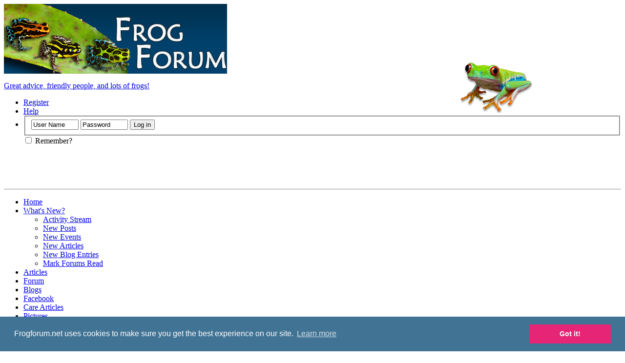

--- FILE ---
content_type: text/html; charset=ISO-8859-1
request_url: https://www.frogforum.net/search.php?s=28d2d8198155f236e65846e13ba965aa
body_size: 7727
content:
<!DOCTYPE html PUBLIC "-//W3C//DTD XHTML 1.0 Transitional//EN" "http://www.w3.org/TR/xhtml1/DTD/xhtml1-transitional.dtd">
<html xmlns="http://www.w3.org/1999/xhtml" dir="ltr" lang="en">
<head>
	<meta http-equiv="Content-Type" content="text/html; charset=ISO-8859-1" />
<meta id="e_vb_meta_bburl" name="vb_meta_bburl" content="https://www.frogforum.net" />
<base href="https://www.frogforum.net/" /><!--[if IE]></base><![endif]-->
<meta name="generator" content="vBulletin 4.2.5" />
<meta http-equiv="X-UA-Compatible" content="IE=9" />

	<link rel="Shortcut Icon" href="images/vb4_ff_skin_images/favicon.ico" type="image/x-icon" />


		<meta name="keywords" content="frog forum,frog,frogs,toad,toads,dart frog forum,dart frog,dart frogs,thumbnails,tinctorius,auratus,leucomelas,amphibian,amphibians,forum,bbs,discussion,bulletin board,caresheet,care info,care sheet,care,fat frog,fat,pacman,bufo,pyxicephalus,pyxie,pixie,tadpole,ceratophrys,marinus,alvarius,cognatus,lepidobatrachus,laevis,xenopus,bombina,orientalis,maxima,kaloula,pulchraanura,anuran,amphibian,fire belly,fire-belly,allophrynidae,arthroleptidae,ascaphidae,bombinatoridae,bufonidae,centrolenidae,dendrobatidae,dendrobates,dendrobate,discoglossidae,heleophrynidae,hemisotidae,hylidae,hyperoliidae,leiopelmatidae,leptodactylidae,mantellidae,megophyidae,microhylidae,myobatrachidae,pelobatidae,pelodytidae,pipidae,pseudidae,ranidae,rhacophoridae,rhinodermatidae, rhinophrynidae,scaphiophryninae,sooglossidae,conservation,frog discussion,discuss frogs,help,frog help,frog discussion forum,frog discussion" />
		<meta name="description" content="Frog Forum - Your Pet Frog Community. Authoritative discussion forum for pet frogs and toads, including dart frogs, tree frogs, bullfrogs, toads, etc" />





	
		<script type="text/javascript" src="https://ajax.googleapis.com/ajax/libs/yui/2.9.0/build/yuiloader-dom-event/yuiloader-dom-event.js"></script>
	

<script type="text/javascript">
<!--
	if (typeof YAHOO === 'undefined') // Load ALL YUI Local
	{
		document.write('<script type="text/javascript" src="clientscript/yui/yuiloader-dom-event/yuiloader-dom-event.js?v=425"><\/script>');
		document.write('<script type="text/javascript" src="clientscript/yui/connection/connection-min.js?v=425"><\/script>');
		var yuipath = 'clientscript/yui';
		var yuicombopath = '';
		var remoteyui = false;
	}
	else	// Load Rest of YUI remotely (where possible)
	{
		var yuipath = 'https://ajax.googleapis.com/ajax/libs/yui/2.9.0/build';
		var yuicombopath = '';
		var remoteyui = true;
		if (!yuicombopath)
		{
			document.write('<script type="text/javascript" src="https://ajax.googleapis.com/ajax/libs/yui/2.9.0/build/connection/connection-min.js?v=425"><\/script>');
		}
	}
	var SESSIONURL = "s=c39c7f8701b1880de1bf6b407f354e70&";
	var SECURITYTOKEN = "guest";
	var IMGDIR_MISC = "images/misc";
	var IMGDIR_BUTTON = "images/buttons";
	var vb_disable_ajax = parseInt("0", 10);
	var SIMPLEVERSION = "425";
	var BBURL = "https://www.frogforum.net";
	var LOGGEDIN = 0 > 0 ? true : false;
	var THIS_SCRIPT = "search";
	var RELPATH = "search.php";
	var PATHS = {
		forum : "",
		cms   : "",
		blog  : ""
	};
	var AJAXBASEURL = "https://www.frogforum.net/";
// -->
</script>
<script type="text/javascript" src="https://www.frogforum.net/clientscript/vbulletin-core.js?v=425"></script>



	<link rel="alternate" type="application/rss+xml" title="Frog Forum RSS Feed" href="https://www.frogforum.net/external.php?type=RSS2" />
	



	<link rel="stylesheet" type="text/css" href="clientscript/vbulletin_css/style00012l/main-rollup.css?d=1585024151" />
        

	<!--[if lt IE 8]>
	<link rel="stylesheet" type="text/css" href="clientscript/vbulletin_css/style00012l/popupmenu-ie.css?d=1585024151" />
	<link rel="stylesheet" type="text/css" href="clientscript/vbulletin_css/style00012l/vbulletin-ie.css?d=1585024151" />
	<link rel="stylesheet" type="text/css" href="clientscript/vbulletin_css/style00012l/vbulletin-chrome-ie.css?d=1585024151" />
	<link rel="stylesheet" type="text/css" href="clientscript/vbulletin_css/style00012l/vbulletin-formcontrols-ie.css?d=1585024151" />
	<link rel="stylesheet" type="text/css" href="clientscript/vbulletin_css/style00012l/editor-ie.css?d=1585024151" />
	<![endif]-->


<!-- Google DFP added by John -->
<script type='text/javascript'>
(function() {
var useSSL = 'https:' == document.location.protocol;
var src = (useSSL ? 'https:' : 'http:') +
'//www.googletagservices.com/tag/js/gpt.js';
document.write('<scr' + 'ipt src="' + src + '"></scr' + 'ipt>');
})();
</script>

<script type='text/javascript'>
googletag.defineSlot('/13379761/Forum_Top_Right', [468, 60], 'div-gpt-ad-1375421896610-0').addService(googletag.pubads());
googletag.pubads().enableSyncRendering();
googletag.enableServices();
</script>
<!-- /Google DFP added by John -->

	<title>Advanced Search - Frog Forum</title>
	
	<link rel="stylesheet" type="text/css" href="clientscript/vbulletin_css/style00012l/search.css?d=1585024151" />
	<link rel="stylesheet" type="text/css" href="clientscript/vbulletin_css/style00012l/tagcloud.css?d=1585024151" />
	
	<script type="text/javascript">
	<!--	
		document.write('<script type="text/javascript" src="' + yuipath + '/history/history-min.js"></script>');
	//-->
	</script>	
	<script type="text/javascript" src="clientscript/vbulletin_ajax_suggest.js?v=425"></script>
	<script type="text/javascript" src="clientscript/vbulletin_ajax_search.js?v=425"></script>
	<script src="clientscript/vbulletin_ajax_htmlloader.js?v=425" type="text/javascript"></script>
	<script type="text/javascript">
		function setAjax()
		{
			vB_AJAX_SearchPrefs_Init('save_searchprefs');
		}
	</script>
	<link rel="stylesheet" type="text/css" href="clientscript/vbulletin_css/style00012l/additional.css?d=1585024151" />


<!-- Panic Button - Global v4.0.2. Copyright 2010. Mosh Shigdar, Wolfshead Solutions --> 
<!-- end of Panic Button - Global -->

<!-- Begin Cookie Control from https://cookieconsent.insites.com -->
<link rel="stylesheet" type="text/css" href="//cdnjs.cloudflare.com/ajax/libs/cookieconsent2/3.0.3/cookieconsent.min.css" />
<script src="//cdnjs.cloudflare.com/ajax/libs/cookieconsent2/3.0.3/cookieconsent.min.js"></script>
<script>
window.addEventListener("load", function(){
window.cookieconsent.initialise({
  "palette": {
    "popup": {
      "background": "#417394"
    },
    "button": {
      "background": "#e62576"
    }
  },
  "content": {
    "message": "Frogforum.net uses cookies to make sure you get the best experience on our site.",
    "href": "http://ec.europa.eu/ipg/basics/legal/cookies/index_en.htm#section_1"
  }
})});
</script>
<!-- / Cookie Control -->
</head>

<body onload="setAjax()">
    <iframe id="yui-history-iframe" src="clientscript/yui/history/assets/blank.html"
            style="position:absolute;top:0; left:0;width:1px; height:1px;visibility:hidden;"></iframe>
    <input id="yui-history-field" type="hidden" />
    <div class="above_body"> <!-- closing tag is in template navbar -->
<div id="header" class="floatcontainer doc_header">
<!-- Original contents of the below href: forumlist.php?s=c39c7f8701b1880de1bf6b407f354e70 -->
	<div><a name="top" href="https://www.frogforum.net/" class="logo-image"><img src="images/vb4_ff_skin_images/frogforum_logo_vb4_1.png" alt="Frog Forum" /><p id="logo_tagline">Great advice, friendly people, and lots of frogs!</p></a></div>
	<div id="toplinks" class="toplinks">
		
			<ul class="nouser">
			
				<li><a href="register.php?s=c39c7f8701b1880de1bf6b407f354e70" rel="nofollow">Register</a></li>
			
				<li><a rel="help" href="faq.php?s=c39c7f8701b1880de1bf6b407f354e70">Help</a></li>
				<li>
			<script type="text/javascript" src="clientscript/vbulletin_md5.js?v=425"></script>
			<form id="navbar_loginform" action="login.php?s=c39c7f8701b1880de1bf6b407f354e70&amp;do=login" method="post" onsubmit="md5hash(vb_login_password, vb_login_md5password, vb_login_md5password_utf, 0)">
				<fieldset id="logindetails" class="logindetails">
					<div>
						<div>
					<input type="text" class="textbox default-value" name="vb_login_username" id="navbar_username" size="10" accesskey="u" tabindex="101" value="User Name" />
					<input type="password" class="textbox" tabindex="102" name="vb_login_password" id="navbar_password" size="10" />
					<input type="text" class="textbox default-value" tabindex="102" name="vb_login_password_hint" id="navbar_password_hint" size="10" value="Password" style="display:none;" />
					<input type="submit" class="loginbutton" tabindex="104" value="Log in" title="Enter your username and password in the boxes provided to login, or click the 'register' button to create a profile for yourself." accesskey="s" />
						</div>
					</div>
				</fieldset>
				<div id="remember" class="remember">
					<label for="cb_cookieuser_navbar"><input type="checkbox" name="cookieuser" value="1" id="cb_cookieuser_navbar" class="cb_cookieuser_navbar" accesskey="c" tabindex="103" /> Remember?</label>
				</div>

				<input type="hidden" name="s" value="c39c7f8701b1880de1bf6b407f354e70" />
				<input type="hidden" name="securitytoken" value="guest" />
				<input type="hidden" name="do" value="login" />
				<input type="hidden" name="vb_login_md5password" />
				<input type="hidden" name="vb_login_md5password_utf" />
			</form>
			<script type="text/javascript">
			YAHOO.util.Dom.setStyle('navbar_password_hint', "display", "inline");
			YAHOO.util.Dom.setStyle('navbar_password', "display", "none");
			vB_XHTML_Ready.subscribe(function()
			{
			//
				YAHOO.util.Event.on('navbar_username', "focus", navbar_username_focus);
				YAHOO.util.Event.on('navbar_username', "blur", navbar_username_blur);
				YAHOO.util.Event.on('navbar_password_hint', "focus", navbar_password_hint);
				YAHOO.util.Event.on('navbar_password', "blur", navbar_password);
			});
			
			function navbar_username_focus(e)
			{
			//
				var textbox = YAHOO.util.Event.getTarget(e);
				if (textbox.value == 'User Name')
				{
				//
					textbox.value='';
					textbox.style.color='#000000';
				}
			}

			function navbar_username_blur(e)
			{
			//
				var textbox = YAHOO.util.Event.getTarget(e);
				if (textbox.value == '')
				{
				//
					textbox.value='User Name';
					textbox.style.color='#777777';
				}
			}
			
			function navbar_password_hint(e)
			{
			//
				var textbox = YAHOO.util.Event.getTarget(e);
				
				YAHOO.util.Dom.setStyle('navbar_password_hint', "display", "none");
				YAHOO.util.Dom.setStyle('navbar_password', "display", "inline");
				YAHOO.util.Dom.get('navbar_password').focus();
			}

			function navbar_password(e)
			{
			//
				var textbox = YAHOO.util.Event.getTarget(e);
				
				if (textbox.value == '')
				{
					YAHOO.util.Dom.setStyle('navbar_password_hint', "display", "inline");
					YAHOO.util.Dom.setStyle('navbar_password', "display", "none");
				}
			}
			</script>
				</li>
				
			</ul>
		
	</div>
	<div class="ad_global_header">
		<div style="position:absolute; right: 190px; top: 128px; z-index:1;"><img src="/images/vb4_ff_skin_images/redeye.png" alt="Red Eye Tree Frog at Frogforum.net"></div>
<div style="position:absolute; right: 0px; top: 32px;"><!-- Place this tag where you want the +1 button to render -->
<g:plusone size="small" href="https://www.frogforum.net"></g:plusone>

<!--  Place this tag after the last plusone tag -->
<script type="text/javascript">
  (function() {
    var po = document.createElement('script'); po.type = 'text/javascript'; po.async = true;
    po.src = 'https://apis.google.com/js/plusone.js';
    var s = document.getElementsByTagName('script')[0]; s.parentNode.insertBefore(po, s);
  })();
</script></div>
		<div id='div-gpt-ad-1375421896610-0' style="text-align: right; padding-top: 65px; padding-right: 30px"><!-- Forum_Top_Right -->
<script type='text/javascript'>
googletag.display('div-gpt-ad-1375421896610-0');
</script>
</div>
	</div>
	<hr />
</div>

    <div id="navbar" class="navbar">
	<ul id="navtabs" class="navtabs floatcontainer">
		
		
	
		<li  id="tab_mze1_969">
			<a class="navtab" href="http://www.frogforum.net/content.php">Home</a>
		</li>
		
		

	
		<li class="selected" id="vbtab_whatsnew">
			<a class="navtab" href="activity.php?s=c39c7f8701b1880de1bf6b407f354e70">What's New?</a>
		</li>
		
		
			<ul class="floatcontainer">
				
					
						
							<li id="vbnew_activitystream"><a href="activity.php?s=c39c7f8701b1880de1bf6b407f354e70">Activity Stream</a></li>
						
					
				
					
						
							<li id="vbnew_newposts"><a href="search.php?s=c39c7f8701b1880de1bf6b407f354e70&amp;do=getnew&amp;contenttype=vBForum_Post">New Posts</a></li>
						
					
				
					
						
							<li id="vbnew_events"><a href="search.php?s=c39c7f8701b1880de1bf6b407f354e70&amp;do=getnew&amp;contenttype=vBForum_Event">New Events</a></li>
						
					
				
					
						
							<li id="vbnew_articles"><a href="search.php?s=c39c7f8701b1880de1bf6b407f354e70&amp;do=getnew&amp;contenttype=vBCms_Article">New Articles</a></li>
						
					
				
					
						
							<li id="vbnew_entries"><a href="search.php?s=c39c7f8701b1880de1bf6b407f354e70&amp;do=getnew&amp;contenttype=vBBlog_BlogEntry">New Blog Entries</a></li>
						
					
				
					
						
							<li id="vbnew_mfr"><a href="forumdisplay.php?s=c39c7f8701b1880de1bf6b407f354e70&amp;do=markread&amp;markreadhash=guest">Mark Forums Read</a></li>
						
					
				
			</ul>
		

	
		<li  id="vbtab_cms">
			<a class="navtab" href="content.php?s=c39c7f8701b1880de1bf6b407f354e70">Articles</a>
		</li>
		
		

	
		<li  id="vbtab_forum">
			<a class="navtab" href="forumlist.php?s=c39c7f8701b1880de1bf6b407f354e70">Forum</a>
		</li>
		
		

	
		<li  id="vbtab_blog">
			<a class="navtab" href="blog.php?s=c39c7f8701b1880de1bf6b407f354e70">Blogs</a>
		</li>
		
		

		<li><a class="navtab" href="http://www.facebook.com/frogforum">Facebook</a></li><li><a class="navtab" href="/content.php/113-care-articles">Care Articles</a></li>
		<li class="popupmenu">
			<a href="javascript://" class="popupctrl navtab">
				Pictures<img src="images/misc/arrow.png" align="right" />
			</a>
			<ul class="popupbody popuphover" style="color:;font:  bold 12px Arial, Calibri, Verdana, Geneva, sans-serif">
			<li></li>
				<li><a href="albumall.php??s=c39c7f8701b1880de1bf6b407f354e70">Album Gallery</a></li>
				<li><a href="picall.php??s=c39c7f8701b1880de1bf6b407f354e70">Picture Gallery</a></li>
				
			</ul>
		</li>
	</ul>
	
		<div id="globalsearch" class="globalsearch">
			<form action="search.php?s=c39c7f8701b1880de1bf6b407f354e70&amp;do=process" method="post" id="navbar_search" class="navbar_search">
				
				<input type="hidden" name="securitytoken" value="guest" />
				<input type="hidden" name="do" value="process" />
				<span class="textboxcontainer"><span><input type="text" value="" name="query" class="textbox" tabindex="99"/></span></span>
				<span class="buttoncontainer"><span><input type="image" class="searchbutton" src="images/buttons/search.png" name="submit" onclick="document.getElementById('navbar_search').submit;" tabindex="100"/></span></span>
			</form>
			<ul class="navbar_advanced_search">
				<li><a href="search.php?s=c39c7f8701b1880de1bf6b407f354e70" accesskey="4">Advanced Search</a></li>
				
			</ul>
		</div>
	
</div>
</div><!-- closing div for above_body -->

<div class="body_wrapper">
<div id="breadcrumb" class="breadcrumb">
	<ul class="floatcontainer">
		<li class="navbithome"><a href="index.php?s=c39c7f8701b1880de1bf6b407f354e70" accesskey="1"><img src="images/misc/navbit-home.png" alt="Home" /></a></li>
		
		
	<li class="navbit lastnavbit"><span>Advanced Search</span></li>

	</ul>
	<hr />
</div>

<!-- Disabled by John -->

<!-- <div style="width:728px; margin:0 auto; padding-bottom:1em">
<script type="text/javascript">//--><!--
google_ad_client = "ca-pub-2418665869840735";
google_ad_host = "ca-host-pub-2606800903002383";
google_ad_width = 728;
google_ad_height = 90;
google_ad_format = "728x90_as";
google_ad_type = "text_image";
google_ad_channel = "";
google_color_border = "";
google_color_bg = "";
google_color_link = "";
google_color_text = "";
google_color_url = "";
google_ui_features = "rc:6";
//-->
<!-- </script>
<script type="text/javascript"
  src="http://pagead2.googlesyndication.com/pagead/show_ads.js">
</script>
</div>

//-->
<div id="ad_global_below_navbar"></div>


	<form action="profile.php?do=dismissnotice" method="post" id="notices" class="notices">
		<input type="hidden" name="do" value="dismissnotice" />
		<input type="hidden" name="s" value="s=c39c7f8701b1880de1bf6b407f354e70&amp;" />
		<input type="hidden" name="securitytoken" value="guest" />
		<input type="hidden" id="dismiss_notice_hidden" name="dismiss_noticeid" value="" />
		<input type="hidden" name="url" value="" />
		<ol>
			<li class="restore" id="navbar_notice_1006">
	
	If this is your first visit, be sure to
		check out the <a href="faq.php?s=c39c7f8701b1880de1bf6b407f354e70" target="_blank"><b>Help on using Frog Forum</b></a>.  Before you can post you will have to <a href="register.php?s=c39c7f8701b1880de1bf6b407f354e70" target="_blank"><b>register</b></a>. To start viewing messages, click <a href="/forum/">Forum</a> and then select the forum area that you want to visit on that page.
</li>
		</ol>
	</form>





<form action="search.php?do=process" method="post" name="vbform" id="searchform">
<ul id="searchtypeswitcher" class="floatcontainer">
	<li><a href="search.php?s=c39c7f8701b1880de1bf6b407f354e70&amp;search_type=1">Search Single Content Type</a></li>
	<li class="selected"><a href="search.php?s=c39c7f8701b1880de1bf6b407f354e70">Search Multiple Content Types</a></li>
</ul>

<div class="blockbody formcontrols">
	
	<h3 class="blocksubhead">Search In</h3>
	<div class="section">
		<div class="blockrow">
			<label>Search Types:</label>
			<ul id="searchtypelist" class="checkradio floatcontainer rightcol">
				<li>
					<label><input type="checkbox" name="type[]" value="" id="searchtype_all" /> All Types</label>
				</li>
				
					<li>
						<label><input type="checkbox" name="type[]" value="3" class="searchtype" /> Forums</label>
					</li>
				
					<li>
						<label><input type="checkbox" name="type[]" value="1" class="searchtype" /> Posts</label>
					</li>
				
					<li>
						<label><input type="checkbox" name="type[]" value="7" class="searchtype" /> Groups</label>
					</li>
				
					<li>
						<label><input type="checkbox" name="type[]" value="5" class="searchtype" /> Group Messages</label>
					</li>
				
					<li>
						<label><input type="checkbox" name="type[]" value="11" class="searchtype" /> Visitor Messages</label>
					</li>
				
					<li>
						<label><input type="checkbox" name="type[]" value="20" class="searchtype" /> Blog Comments</label>
					</li>
				
					<li>
						<label><input type="checkbox" name="type[]" value="19" class="searchtype" /> Blog Entries</label>
					</li>
				
					<li>
						<label><input type="checkbox" name="type[]" value="24" class="searchtype" /> Articles</label>
					</li>
				
					<li>
						<label><input type="checkbox" name="type[]" value="26" class="searchtype" /> Static Pages</label>
					</li>
				
			</ul>
		</div>
	</div>
	<h3 class="blocksubhead">Search For</h3>
	<div class="section">
		<div class="blockrow">
			<label for="keyword">Keyword(s):</label>
			<ul class="multifield group">
				<li>
					<input id="keyword" type="text" class="textbox" name="query" tabindex="1" value="" />
				</li>
				<li>
					<select name="titleonly" tabindex="1">
						<option value="0" selected="selected">Search Entire Posts</option>
						<option value="1" >Search Titles Only</option>
					</select>
				</li>
			</ul>
		</div>
		<div class="blockrow">
			<label for="searchuser">User Name:</label>
			<ul class="multifield group">
				<li>
					<div id="userfield" class="popupmenu nomouseover noclick nohovermenu">
						<input type="text" class="textbox popupctrl" name="searchuser" id="userfield_txt" tabindex="1" value="" />
					</div>
					<script type="text/javascript">
						snc = new vB_AJAX_NameSuggest('snc', 'userfield_txt', 'userfield');
					</script>
				</li>
				<li>
					<label for="cb_exactname">
						<input type="checkbox" name="exactname" value="1" id="cb_exactname" tabindex="1" checked="checked" />&nbsp;Exact name
					</label>
				</li>
			</ul>
		</div>
		
			
		<div class="blockrow">
			<label for="tag">Tag:</label>
			<div id="tag_add" class="popupmenu nomouseover noclick nohovermenu">
				<input type="text" class="textbox primary popupctrl" name="tag" id="tag_add_input" tabindex="1" value="" />
			</div>
			<script type="text/javascript">
				tag_add_comp = new vB_AJAX_TagSuggest('tag_add_comp', 'tag_add_input', 'tag_add');
			</script>
		</div>
			
		
		
	</div>
	<div class="blockfoot actionbuttons">
		<div class="group">
			<input type="submit" class="button" name="dosearch" value="Search Now" tabindex="1" accesskey="s"/>
			<input type="reset" class="button" value="Reset" tabindex="1" accesskey="r" />
		</div>
	</div>
	<h3 class="blocksubhead">Additional Options <a class="collapse" id="collapse_additionaloptions" href="search.php#top"><img src="images/buttons/collapse_40b.png" alt="" /></a></h3>
	<div class="section" id="additionaloptions">
		<div class="blockrow">
		<label for="searchdate">Find Posts</label>
			<ul class="multifield group">
				<li>
					<select name="searchdate" tabindex="1">
						<option value="0" selected="selected">Any Date</option>
						<option value="lastvisit" >Your Last Visit</option>
						<option value="1" >Yesterday</option>
						<option value="7" >A Week Ago</option>
						<option value="14" >2 Weeks Ago</option>
						<option value="30" >A Month Ago</option>
						<option value="90" >3 Months Ago</option>
						<option value="180" >6 Months Ago</option>
						<option value="365" >A Year Ago</option>
					</select>
				</li>
				<li>
					<select name="beforeafter" tabindex="1">
						<option value="after" >and Newer</option>
						<option value="before" >and Older</option>
					</select>
				</li>
			</ul>
		</div>
		
		<div class="blockrow">
			<label for="sortby">Sort Results by</label>
			<ul class="multifield group">
				<li>
					<select name="sortby" tabindex="1">
						<option value="title" >Title</option>
						<option value="dateline" selected="selected" >Date</option>
						<option value="user" >User Name</option>
					<option value="relevance" selected="selected">Relevance</option>
					</select>
				</li>
				<li>
					<select name="order" tabindex="1">
						<option value="descending" selected="selected">in Descending Order</option>
						<option value="ascending" >in Ascending Order</option>
					</select>
				</li>
			</ul>
		</div>
		
		<div class="blockrow">
	<label for="imageregt">Image Verification:</label>
	<p class="description">Please enter the six letters or digits that appear in the image opposite. </p>
	<div id="imagereg_container">
		<img id="imagereg" src="image.php?s=c39c7f8701b1880de1bf6b407f354e70&amp;type=hv&amp;hash=15f6996bafc43f1ee166d4aaf55b3187" alt="" width="201" height="61" border="0" />
		<span id="refresh_imagereg" class="hidden"><a href="javascript://">Refresh Image</a></span>
		<img id="progress_imagereg" class="hidden" src="images/misc/progress.gif" alt="" />
	</div>
	<input type="text" id="imageregt" class="primary textbox" name="humanverify[input]" maxlength="6" tabindex="1" />
	<input id="hash" type="hidden" name="humanverify[hash]" value="15f6996bafc43f1ee166d4aaf55b3187" />	
	<script type="text/javascript" src="clientscript/vbulletin_ajax_imagereg.js?v=425"></script>
	<script type="text/javascript">
	<!--
		vB_AJAX_ImageReg_Init();
	//-->
	</script>
</div>
	</div>
		
	<div class="blockfoot actionbuttons">
	
		<div class="group">
			<input type="submit" class="button" name="dosearch" value="Search Now" tabindex="1" accesskey="s"/>
			<input type="reset" class="button" value="Reset" tabindex="1" accesskey="r" />
		</div>
	</div>
</div>

<input type="hidden" name="s" value="c39c7f8701b1880de1bf6b407f354e70" />
<input type="hidden" name="securitytoken" value="guest" />
<input type="hidden" name="do" value="process" />
<input type="hidden" name="searchthreadid" value="" />

</form>


<div id="searchform_tagcloud"><div class="block">
    <h2 class="blockhead">Search Tag Cloud</h2>
    <div class="blockbody settings_form_border">
  		<h3 class="blocksubhead">These are the 70 most-searched-for thread tags</h3>
        <div class="blockrow"><a href="tags.php?s=c39c7f8701b1880de1bf6b407f354e70&amp;tag=acf" class="tagcloudlink level2">acf</a> <a href="tags.php?s=c39c7f8701b1880de1bf6b407f354e70&amp;tag=adspersus" class="tagcloudlink level2">adspersus</a> <a href="tags.php?s=c39c7f8701b1880de1bf6b407f354e70&amp;tag=advice" class="tagcloudlink level2">advice</a> <a href="tags.php?s=c39c7f8701b1880de1bf6b407f354e70&amp;tag=african" class="tagcloudlink level3">african</a> <a href="tags.php?s=c39c7f8701b1880de1bf6b407f354e70&amp;tag=albino" class="tagcloudlink level2">albino</a> <a href="tags.php?s=c39c7f8701b1880de1bf6b407f354e70&amp;tag=american" class="tagcloudlink level2">american</a> <a href="tags.php?s=c39c7f8701b1880de1bf6b407f354e70&amp;tag=american+bullfrog" class="tagcloudlink level4">american bullfrog</a> <a href="tags.php?s=c39c7f8701b1880de1bf6b407f354e70&amp;tag=amphibian" class="tagcloudlink level1">amphibian</a> <a href="tags.php?s=c39c7f8701b1880de1bf6b407f354e70&amp;tag=article" class="tagcloudlink level1">article</a> <a href="tags.php?s=c39c7f8701b1880de1bf6b407f354e70&amp;tag=baby" class="tagcloudlink level2">baby</a> <a href="tags.php?s=c39c7f8701b1880de1bf6b407f354e70&amp;tag=bioactive" class="tagcloudlink level4">bioactive</a> <a href="tags.php?s=c39c7f8701b1880de1bf6b407f354e70&amp;tag=breeding" class="tagcloudlink level3">breeding</a> <a href="tags.php?s=c39c7f8701b1880de1bf6b407f354e70&amp;tag=build" class="tagcloudlink level2">build</a> <a href="tags.php?s=c39c7f8701b1880de1bf6b407f354e70&amp;tag=bullfrog" class="tagcloudlink level5">bullfrog</a> <a href="tags.php?s=c39c7f8701b1880de1bf6b407f354e70&amp;tag=care" class="tagcloudlink level2">care</a> <a href="tags.php?s=c39c7f8701b1880de1bf6b407f354e70&amp;tag=clawed" class="tagcloudlink level2">clawed</a> <a href="tags.php?s=c39c7f8701b1880de1bf6b407f354e70&amp;tag=crickets" class="tagcloudlink level2">crickets</a> <a href="tags.php?s=c39c7f8701b1880de1bf6b407f354e70&amp;tag=dart" class="tagcloudlink level2">dart</a> <a href="tags.php?s=c39c7f8701b1880de1bf6b407f354e70&amp;tag=dwarf" class="tagcloudlink level2">dwarf</a> <a href="tags.php?s=c39c7f8701b1880de1bf6b407f354e70&amp;tag=eat" class="tagcloudlink level2">eat</a> <a href="tags.php?s=c39c7f8701b1880de1bf6b407f354e70&amp;tag=eating" class="tagcloudlink level2">eating</a> <a href="tags.php?s=c39c7f8701b1880de1bf6b407f354e70&amp;tag=enclosure" class="tagcloudlink level2">enclosure</a> <a href="tags.php?s=c39c7f8701b1880de1bf6b407f354e70&amp;tag=eye" class="tagcloudlink level2">eye</a> <a href="tags.php?s=c39c7f8701b1880de1bf6b407f354e70&amp;tag=eyed" class="tagcloudlink level2">eyed</a> <a href="tags.php?s=c39c7f8701b1880de1bf6b407f354e70&amp;tag=feeding" class="tagcloudlink level2">feeding</a> <a href="tags.php?s=c39c7f8701b1880de1bf6b407f354e70&amp;tag=female" class="tagcloudlink level2">female</a> <a href="tags.php?s=c39c7f8701b1880de1bf6b407f354e70&amp;tag=fire" class="tagcloudlink level2">fire</a> <a href="tags.php?s=c39c7f8701b1880de1bf6b407f354e70&amp;tag=food" class="tagcloudlink level2">food</a> <a href="tags.php?s=c39c7f8701b1880de1bf6b407f354e70&amp;tag=frog" class="tagcloudlink level4">frog</a> <a href="tags.php?s=c39c7f8701b1880de1bf6b407f354e70&amp;tag=frogs" class="tagcloudlink level2">frogs</a> <a href="tags.php?s=c39c7f8701b1880de1bf6b407f354e70&amp;tag=gallon" class="tagcloudlink level1">gallon</a> <a href="tags.php?s=c39c7f8701b1880de1bf6b407f354e70&amp;tag=giant" class="tagcloudlink level2">giant</a> <a href="tags.php?s=c39c7f8701b1880de1bf6b407f354e70&amp;tag=gray" class="tagcloudlink level2">gray</a> <a href="tags.php?s=c39c7f8701b1880de1bf6b407f354e70&amp;tag=green" class="tagcloudlink level2">green</a> <a href="tags.php?s=c39c7f8701b1880de1bf6b407f354e70&amp;tag=identification" class="tagcloudlink level1">identification</a> <a href="tags.php?s=c39c7f8701b1880de1bf6b407f354e70&amp;tag=male" class="tagcloudlink level2">male</a> <a href="tags.php?s=c39c7f8701b1880de1bf6b407f354e70&amp;tag=month" class="tagcloudlink level2">month</a> <a href="tags.php?s=c39c7f8701b1880de1bf6b407f354e70&amp;tag=motw" class="tagcloudlink level1">motw</a> <a href="tags.php?s=c39c7f8701b1880de1bf6b407f354e70&amp;tag=pacman" class="tagcloudlink level3">pacman</a> <a href="tags.php?s=c39c7f8701b1880de1bf6b407f354e70&amp;tag=pacman+frog" class="tagcloudlink level1">pacman frog</a> <a href="tags.php?s=c39c7f8701b1880de1bf6b407f354e70&amp;tag=paludarium" class="tagcloudlink level5">paludarium</a> <a href="tags.php?s=c39c7f8701b1880de1bf6b407f354e70&amp;tag=photo" class="tagcloudlink level2">photo</a> <a href="tags.php?s=c39c7f8701b1880de1bf6b407f354e70&amp;tag=pixie" class="tagcloudlink level3">pixie</a> <a href="tags.php?s=c39c7f8701b1880de1bf6b407f354e70&amp;tag=plants" class="tagcloudlink level2">plants</a> <a href="tags.php?s=c39c7f8701b1880de1bf6b407f354e70&amp;tag=pyxie" class="tagcloudlink level2">pyxie</a> <a href="tags.php?s=c39c7f8701b1880de1bf6b407f354e70&amp;tag=question" class="tagcloudlink level3">question</a> <a href="tags.php?s=c39c7f8701b1880de1bf6b407f354e70&amp;tag=questions" class="tagcloudlink level3">questions</a> <a href="tags.php?s=c39c7f8701b1880de1bf6b407f354e70&amp;tag=red" class="tagcloudlink level3">red</a> <a href="tags.php?s=c39c7f8701b1880de1bf6b407f354e70&amp;tag=retf" class="tagcloudlink level2">retf</a> <a href="tags.php?s=c39c7f8701b1880de1bf6b407f354e70&amp;tag=safe" class="tagcloudlink level1">safe</a> <a href="tags.php?s=c39c7f8701b1880de1bf6b407f354e70&amp;tag=salamander" class="tagcloudlink level2">salamander</a> <a href="tags.php?s=c39c7f8701b1880de1bf6b407f354e70&amp;tag=setup" class="tagcloudlink level1">setup</a> <a href="tags.php?s=c39c7f8701b1880de1bf6b407f354e70&amp;tag=sick" class="tagcloudlink level3">sick</a> <a href="tags.php?s=c39c7f8701b1880de1bf6b407f354e70&amp;tag=species" class="tagcloudlink level2">species</a> <a href="tags.php?s=c39c7f8701b1880de1bf6b407f354e70&amp;tag=substrate" class="tagcloudlink level2">substrate</a> <a href="tags.php?s=c39c7f8701b1880de1bf6b407f354e70&amp;tag=tadpole" class="tagcloudlink level2">tadpole</a> <a href="tags.php?s=c39c7f8701b1880de1bf6b407f354e70&amp;tag=tadpoles" class="tagcloudlink level2">tadpoles</a> <a href="tags.php?s=c39c7f8701b1880de1bf6b407f354e70&amp;tag=tank" class="tagcloudlink level2">tank</a> <a href="tags.php?s=c39c7f8701b1880de1bf6b407f354e70&amp;tag=terrarium" class="tagcloudlink level2">terrarium</a> <a href="tags.php?s=c39c7f8701b1880de1bf6b407f354e70&amp;tag=toad" class="tagcloudlink level3">toad</a> <a href="tags.php?s=c39c7f8701b1880de1bf6b407f354e70&amp;tag=toads" class="tagcloudlink level1">toads</a> <a href="tags.php?s=c39c7f8701b1880de1bf6b407f354e70&amp;tag=tree" class="tagcloudlink level3">tree</a> <a href="tags.php?s=c39c7f8701b1880de1bf6b407f354e70&amp;tag=tree+frog" class="tagcloudlink level3">tree frog</a> <a href="tags.php?s=c39c7f8701b1880de1bf6b407f354e70&amp;tag=update" class="tagcloudlink level2">update</a> <a href="tags.php?s=c39c7f8701b1880de1bf6b407f354e70&amp;tag=vivarium" class="tagcloudlink level2">vivarium</a> <a href="tags.php?s=c39c7f8701b1880de1bf6b407f354e70&amp;tag=water" class="tagcloudlink level3">water</a> <a href="tags.php?s=c39c7f8701b1880de1bf6b407f354e70&amp;tag=white" class="tagcloudlink level3">white</a> <a href="tags.php?s=c39c7f8701b1880de1bf6b407f354e70&amp;tag=whites+tree+frog" class="tagcloudlink level1">whites tree frog</a> <a href="tags.php?s=c39c7f8701b1880de1bf6b407f354e70&amp;tag=worms" class="tagcloudlink level2">worms</a> <a href="tags.php?s=c39c7f8701b1880de1bf6b407f354e70&amp;tag=wtf" class="tagcloudlink level2">wtf</a> </div>
    </div>
</div></div>



<div style="clear: left">
  
  <div style="width:728px; margin:0 auto; padding-top:1em">
<script type="text/javascript"><!--
google_ad_client = "ca-pub-2418665869840735";
/* Footer Leaderboard */
google_ad_slot = "5453444006";
google_ad_width = 728;
google_ad_height = 90;
//-->
</script>
<script type="text/javascript"
src="http://pagead2.googlesyndication.com/pagead/show_ads.js">
</script>
</div>
</div>

<div id="footer" class="floatcontainer footer">

	<form action="forumlist.php" method="get" id="footer_select" class="footer_select">

		
		
		
	</form>

	<ul id="footer_links" class="footer_links">
		<li><a href="sendmessage.php?s=c39c7f8701b1880de1bf6b407f354e70" rel="nofollow" accesskey="9">Contact Us</a></li>
		<li><a href="https://www.frogforum.net/">Frog Forum</a></li>
		
		
		
		
		<li><a href="https://www.frogforum.net/content/privacy-policy-117/">Privacy Statement</a></li>
		<li><a href="https://www.frogforum.net/content/frogforum-terms-use-rules-116/">Terms of Service (Rules)</a></li>
		<li><a href="search.php#top" onclick="document.location.hash='top'; return false;">Top</a></li>
	</ul>
	
	
	
	
	<script type="text/javascript">
	<!--
		// Main vBulletin Javascript Initialization
		vBulletin_init();
	//-->
	</script>
        
</div>
</div> <!-- closing div for body_wrapper -->

<div class="below_body">
<div id="footer_time" class="shade footer_time">All times are GMT -5. The time now is <span class="time">05:26 AM</span>.</div>

<!-- Copyright removed because I paid for the branding free option -->

<div id="footer_morecopyright" class="shade footer_morecopyright">
	<!-- Do not remove cronimage or your scheduled tasks will cease to function -->
	
	<!-- Do not remove cronimage or your scheduled tasks will cease to function -->
	Website &amp; Content Â©2008-2015 FrogForum.net<br />Users retain image copyright
</div>

 

</div>
</body>
</html>

--- FILE ---
content_type: text/html; charset=utf-8
request_url: https://accounts.google.com/o/oauth2/postmessageRelay?parent=https%3A%2F%2Fwww.frogforum.net&jsh=m%3B%2F_%2Fscs%2Fabc-static%2F_%2Fjs%2Fk%3Dgapi.lb.en.W5qDlPExdtA.O%2Fd%3D1%2Frs%3DAHpOoo8JInlRP_yLzwScb00AozrrUS6gJg%2Fm%3D__features__
body_size: 162
content:
<!DOCTYPE html><html><head><title></title><meta http-equiv="content-type" content="text/html; charset=utf-8"><meta http-equiv="X-UA-Compatible" content="IE=edge"><meta name="viewport" content="width=device-width, initial-scale=1, minimum-scale=1, maximum-scale=1, user-scalable=0"><script src='https://ssl.gstatic.com/accounts/o/2580342461-postmessagerelay.js' nonce="tNaF948cH5e5FP67bZhLpQ"></script></head><body><script type="text/javascript" src="https://apis.google.com/js/rpc:shindig_random.js?onload=init" nonce="tNaF948cH5e5FP67bZhLpQ"></script></body></html>

--- FILE ---
content_type: text/html; charset=utf-8
request_url: https://www.google.com/recaptcha/api2/aframe
body_size: 267
content:
<!DOCTYPE HTML><html><head><meta http-equiv="content-type" content="text/html; charset=UTF-8"></head><body><script nonce="dvphj-WalF1fIw48rz6W7A">/** Anti-fraud and anti-abuse applications only. See google.com/recaptcha */ try{var clients={'sodar':'https://pagead2.googlesyndication.com/pagead/sodar?'};window.addEventListener("message",function(a){try{if(a.source===window.parent){var b=JSON.parse(a.data);var c=clients[b['id']];if(c){var d=document.createElement('img');d.src=c+b['params']+'&rc='+(localStorage.getItem("rc::a")?sessionStorage.getItem("rc::b"):"");window.document.body.appendChild(d);sessionStorage.setItem("rc::e",parseInt(sessionStorage.getItem("rc::e")||0)+1);localStorage.setItem("rc::h",'1765103193376');}}}catch(b){}});window.parent.postMessage("_grecaptcha_ready", "*");}catch(b){}</script></body></html>